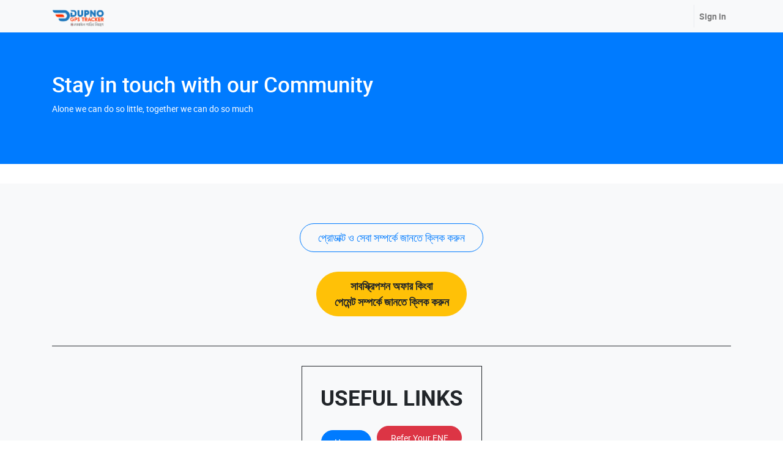

--- FILE ---
content_type: text/html; charset=utf-8
request_url: https://dupnocrm.xyz/groups
body_size: 2844
content:

    
        <!DOCTYPE html>
        <html lang="en-US" data-website-id="1" data-oe-company-name="Dupno International Limited">
            <head>
                <meta charset="utf-8"/>
                <meta http-equiv="X-UA-Compatible" content="IE=edge,chrome=1"/>
                <meta name="viewport" content="width=device-width, initial-scale=1, user-scalable=no"/>

                <title>Mailing Lists | Dupno Digital Services | CRM</title>
                <link type="image/x-icon" rel="shortcut icon" href="/web/image/website/1/favicon/"/>

                <script type="text/javascript">
                    var odoo = {
                        csrf_token: "f95ad15bdffa056baf26a4c1e1d88a033a80a6bco",
                    };
                </script>

                
            <meta name="generator" content="Odoo"/>

            
            
            
            
            
            
                
                
                
                    
                        <meta property="og:type" content="website"/>
                    
                        <meta property="og:title" content="Mailing Lists | Dupno Digital Services | CRM"/>
                    
                        <meta property="og:site_name" content="Dupno International Limited"/>
                    
                        <meta property="og:url" content="http://dupnocrm.xyz/groups"/>
                    
                        <meta property="og:image" content="http://dupnocrm.xyz/web/image/website/1/social_default_image"/>
                    
                
                
                
                    
                        <meta name="twitter:card" content="summary_large_image"/>
                    
                        <meta name="twitter:title" content="Mailing Lists | Dupno Digital Services | CRM"/>
                    
                        <meta name="twitter:image" content="http://dupnocrm.xyz/web/image/website/1/social_default_image"/>
                    
                        <meta name="twitter:site" content="@mydupno"/>
                    
                
            

            
            
                
                    <link rel="alternate" hreflang="en" href="http://dupnocrm.xyz/groups"/>
                
            

            <script type="text/javascript">
                odoo.session_info = {
                    is_admin: false,
                    is_system: false,
                    is_frontend: true,
                    translationURL: '/website/translations',
                    is_website_user: true,
                    user_id: 4
                };
                
            </script>

            <link type="text/css" rel="stylesheet" href="/web/content/9866-5fd7b50/1/web.assets_common.0.css"/>
            <link type="text/css" rel="stylesheet" href="/web/content/10305-0d8fc35/1/web.assets_frontend.0.css"/>
            <link type="text/css" rel="stylesheet" href="/web/content/10306-0d8fc35/1/web.assets_frontend.1.css"/>
            
            
            

            <script type="text/javascript" src="/web/content/9868-5fd7b50/1/web.assets_common.js"></script>
            <script type="text/javascript" src="/web/content/10307-0d8fc35/1/web.assets_frontend.js"></script>
            
            
            
        
            </head>
            <body>
                
            
        
            
        
        
            
                
                    
                
                
            
        
        
    
    

            
            
        
    
            
        <div id="wrapwrap" class="   ">
                <header class=" o_affix_enabled">
                    <nav class="navbar navbar-expand-md navbar-light bg-light">
                        <div class="container">
                            <a href="/" class="navbar-brand logo">
            <span role="img" aria-label="Logo of Dupno International Limited" title="Dupno International Limited"><img src="/web/image/res.company/1/logo?unique=5edfefe" class="img img-fluid"/></span>
        </a>
    <button type="button" class="navbar-toggler" data-toggle="collapse" data-target="#top_menu_collapse">
                                <span class="navbar-toggler-icon"></span>
                            </button>
                            <div class="collapse navbar-collapse" id="top_menu_collapse">
                                <ul class="nav navbar-nav ml-auto text-right o_menu_loading" id="top_menu">
                                    
        
    
                                    
                                
            <li class="nav-item divider"></li>
            <li class="nav-item">
                <a class="nav-link" href="/web/login">
                    <b>Sign in</b>
                </a>
            </li>
        </ul>
                            </div>
                        </div>
                    </nav>
                </header>
                <main>
                    
        <div id="wrap" class="oe_structure oe_empty">
            <section class="bg-primary jumbotron mt0 mb0">
                <div class="container">
                    <h1>Stay in touch with our Community</h1>
                    <p>Alone we can do so little, together we can do so much</p>
                </div>
            </section>
        </div>
        <div class="container mt32">
            
            
        </div>
    
                </main>
                <footer class="bg-light o_footer">
                    <div id="footer" class="oe_structure oe_structure_solo">
      <section class="pt32 pb32 oe_custom_bg" style="">
        <div class="container">
          <div class="row s_nb_column_fixed">
            <div class="col-lg-12 s_title pt16 pb16" style="text-align: center;">
              <div class="s_btn text-center pt16 pb16" data-name="Buttons">
                <a href="https://dupno.com/vehicle-gps-tracking-price-in-bangladesh/" class="btn btn-lg btn-outline-primary rounded-circle" data-gramm="false" wt-ignore-input="true" data-quillbot-element="V_JEn78SmNi2yR3mdG_FE" data-original-title="" title="" aria-describedby="tooltip178598" target="_blank" autocomplete="off">প্রোডাক্ট ও সেবা সম্পর্কে জানতে ক্লিক করুন</a>
              </div>
              <div class="pb16 pt16 s_btn text-center" data-name="Buttons">
                <a href="/payment" class="btn btn-lg btn-warning rounded-circle rounded-circle" data-gramm="false" wt-ignore-input="true" data-quillbot-element="V_JEn78SmNi2yR3mdG_FE" data-original-title="" title="" aria-describedby="tooltip178598" target="_blank" autocomplete="off">
                  <b data-original-title="" title="" aria-describedby="tooltip473500">সাবস্ক্রিপশন অফার কিংবা <br/>পেমেন্ট সম্পর্কে জানতে ক্লিক করুন</b>
                </a>
              </div>
              <div class="s_hr text-left pt32 pb32">
                <hr class="s_hr_1px s_hr_solid border-600 w-100 mx-auto"/>
              </div>
              <h1 class="s_title_boxed"><b>USEFUL LINKS</b><br/><a href="https://dupnocrm.xyz" data-original-title="" title="" aria-describedby="tooltip470398" class="btn btn-primary rounded-circle rounded-circle">Home</a>&nbsp;<font style="font-size: 62px;"><a href="https://dupnocrm.xyz/rb" data-original-title="" title="" aria-describedby="tooltip470398" class="btn btn-danger rounded-circle rounded-circle rounded-circle" autocomplete="off">Refer Your FNF</a></font></h1>
            </div>
          </div>
        </div>
      </section>
    </div>
  <div class="o_footer_copyright">
            <div class="container">
                <div class="row">
                    <div class="col-lg-6 text-muted text-center text-md-left">
                        <span>Copyright &copy;</span> <span itemprop="name">Dupno International Limited</span>
                        
    

                    </div>
                    <div class="col-lg-6 text-right o_not_editable">
                        
    <div class="o_brand_promotion">

            </div>
        
                    </div>
                </div>
            </div>
        </div>
    </footer>
            </div>
        <script id="tracking_code">
            (function(i,s,o,g,r,a,m){i['GoogleAnalyticsObject']=r;i[r]=i[r]||function(){
            (i[r].q=i[r].q||[]).push(arguments)},i[r].l=1*new Date();a=s.createElement(o),
            m=s.getElementsByTagName(o)[0];a.async=1;a.src=g;m.parentNode.insertBefore(a,m)
            })(window,document,'script','//www.google-analytics.com/analytics.js','ga');

            ga('create', _.str.trim('266887082'), 'auto');
            ga('send','pageview');
        </script>
    
        
            </body>
        </html>
    
    


--- FILE ---
content_type: text/css
request_url: https://dupnocrm.xyz/web/content/10306-0d8fc35/1/web.assets_frontend.1.css
body_size: 3326
content:
.offer-ribbon{position: absolute; right: -0px; top: 10px; background: #ffc107; padding: 1px px; font-size: 8px; font-weight: 100; transform: rotate(0deg); color: black;} .vehicle-header{font-size: 15px; font-weight: 600; margin-bottom: 2px;} .vehicle-imei{font-size: 13px; color: #555; margin-bottom: 3px;} .vehicle-validity{font-size: 13px; color: #28a745; font-weight: 600; margin-bottom: 10px;} .pay-container{display: flex; justify-content: space-between; gap: 12px; margin-top: 10px;} .pay-block{width: 50%; border: 1px solid #dde7f8; border-radius: 12px; padding: 14px; background: #f8fbff; transition: 0.2s ease;} .pay-block:hover{background: #eef5ff;} .pay-block.selected{border: 2px solid #0066ff; background: #eaf2ff;} .pay-title{font-size: 13px; font-weight: 600; color: #333; margin-bottom: 3px;} .pay-validity{font-size: 12px; color: #28a745; margin-bottom: 6px;} .pay-amount{font-size: 20px; font-weight: 800; color: #0066ff; margin-bottom: 5px; margin-top: 4px;} .pay-block input[type=radio]{margin-top: 6px; transform: scale(1.1);} .price-row{display: flex; align-items: center; justify-content: space-between; border: 1px solid #d0d7e6; padding: 10px 12px; border-radius: 10px; background: #fff; margin-bottom: 12px;} .price-left{display: flex; align-items: center; gap: 10px;} .price-info{display: flex; flex-direction: column;} .price-title{font-size: 14px; font-weight: 600;} .price-validity{font-size: 12px; color: #28a745;} .qty-input{width: 102px; padding: 3px; text-align: center; border: 1px solid #ccc; border-radius: 6px;} .price-amount{font-size: 16px; font-weight: bold; color: #1d4ed8;} .vehicle-info-row{display: flex; justify-content: space-between; align-items: center; margin-top: 3px; margin-bottom: 6px;} .vehicle-imei{font-size: 14px; color: #333;} .vehicle-validity{font-size: 14px; color: #d9534f; text-align: right;} .payment-box{border: 2px solid #ddd; border-radius: 10px; padding: 15px 25px; cursor: pointer; background: #fff;} .payment-box.active{border-color: #ff0000;} 

/* /sslcommerz/static/src/css/imei_lookup.css defined in bundle 'web.assets_frontend' */
.imei-card-modern{background: #fff; border-radius: 12px; padding: 20px; box-shadow: 0 6px 18px rgba(0,0,0,0.08); max-width: 400px; margin: 15px auto; font-family: 'Segoe UI', Tahoma, Geneva, Verdana, sans-serif; transition: transform 0.2s ease, box-shadow 0.2s ease;} .imei-card-modern:hover{transform: translateY(-3px); box-shadow: 0 10px 25px rgba(0,0,0,0.12);} .imei-header h3{margin-bottom: 15px; color: #333; font-size: 1.3rem; border-bottom: 1px solid #eee; padding-bottom: 5px;} .imei-details{display: flex; flex-direction: column; gap: 10px;} .imei-row{display: flex; justify-content: space-between; padding: 6px 0; font-size: 0.95rem; color: #555;} .imei-label{font-weight: 500; color: #666;} .fee-row .fee-amount{font-weight: bold; color: #1a73e8;} .offer-section{margin-top: 15px; background: #f9f9f9; padding: 12px; border-radius: 8px;} .offer-section h4{margin-bottom: 10px; font-size: 1rem; color: #1a73e8;} .text-muted{color: #999; font-size: 0.9rem; text-align: center;} @media(max-width: 450px){.imei-card-modern{padding: 15px;}.imei-header h3{font-size: 1.1rem;}}